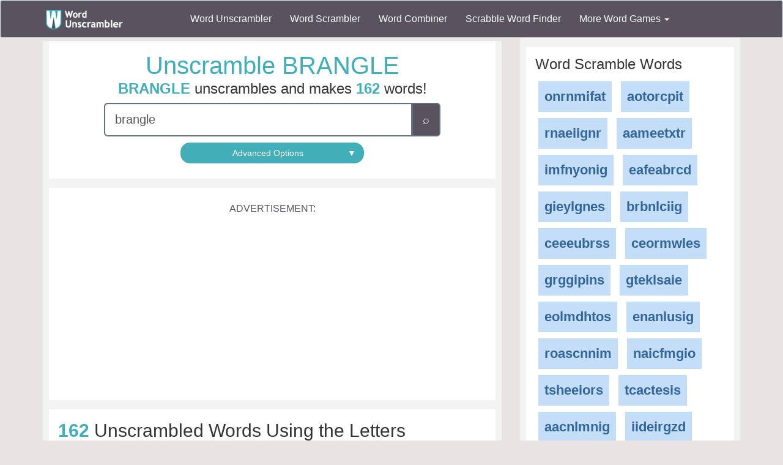

--- FILE ---
content_type: text/html; charset=utf-8
request_url: https://www.wordunscrambler.net/?word=brangle
body_size: 15397
content:


<!DOCTYPE html>
<html xmlns="http://www.w3.org/1999/xhtml">
<head><title>
	Unscramble BRANGLE - Unscrambled 162 words from letters in BRANGLE
</title><link rel="shortcut icon" type="image/x-icon" href="/favicon.ico" /><link href="/css/bs-main.min.css" rel="preload" as="style" /><link href="/css/bs-main.min.css" rel="stylesheet" /><meta name="viewport" content="width=device-width,initial-scale=1" /><link rel="preload" href="/fonts/glyphicons-halflings-regular.woff2" as="font" />
    <style>
        @font-face {
            font-family: 'Glyphicons Halflings';
            src: url('/fonts/glyphicons-halflings-regular.woff2') format('woff2');
            font-display: swap;
        }
    </style>
    
    
    
    <meta property="og:url" content="https://www.wordunscrambler.net/?word=brangle" />
    <meta property="og:type" content="website" />
    <meta property="og:image" content="https://www.wordunscrambler.net/images/162/unscramble-brangle.svg" />
    <meta property="og:title" content="Unscramble BRANGLE" />
    <meta property="og:description" content="The letters BRANGLE unscrambles into 162 words!" />
    
    <script type="application/ld+json">
        {"@context":"http://schema.org","@type":"ItemList","numberOfItems":162,"itemListElement":[{"@type":"ListItem","position":1,"url":"https://www.wordunscrambler.net/?word=brangle","name":"brangle"},{"@type":"ListItem","position":2,"url":"https://www.wordunscrambler.net/?word=angler","name":"angler"},{"@type":"ListItem","position":3,"url":"https://www.wordunscrambler.net/?word=banger","name":"banger"},{"@type":"ListItem","position":4,"url":"https://www.wordunscrambler.net/?word=bangle","name":"bangle"},{"@type":"ListItem","position":5,"url":"https://www.wordunscrambler.net/?word=branle","name":"branle"},{"@type":"ListItem","position":6,"url":"https://www.wordunscrambler.net/?word=erlang","name":"erlang"},{"@type":"ListItem","position":7,"url":"https://www.wordunscrambler.net/?word=garble","name":"garble"},{"@type":"ListItem","position":8,"url":"https://www.wordunscrambler.net/?word=graben","name":"graben"},{"@type":"ListItem","position":9,"url":"https://www.wordunscrambler.net/?word=langer","name":"langer"},{"@type":"ListItem","position":10,"url":"https://www.wordunscrambler.net/?word=largen","name":"largen"},{"@type":"ListItem","position":11,"url":"https://www.wordunscrambler.net/?word=regnal","name":"regnal"},{"@type":"ListItem","position":12,"url":"https://www.wordunscrambler.net/?word=abler","name":"abler"},{"@type":"ListItem","position":13,"url":"https://www.wordunscrambler.net/?word=angel","name":"angel"},{"@type":"ListItem","position":14,"url":"https://www.wordunscrambler.net/?word=anger","name":"anger"},{"@type":"ListItem","position":15,"url":"https://www.wordunscrambler.net/?word=angle","name":"angle"},{"@type":"ListItem","position":16,"url":"https://www.wordunscrambler.net/?word=argle","name":"argle"},{"@type":"ListItem","position":17,"url":"https://www.wordunscrambler.net/?word=bagel","name":"bagel"},{"@type":"ListItem","position":18,"url":"https://www.wordunscrambler.net/?word=baler","name":"baler"},{"@type":"ListItem","position":19,"url":"https://www.wordunscrambler.net/?word=barge","name":"barge"},{"@type":"ListItem","position":20,"url":"https://www.wordunscrambler.net/?word=began","name":"began"},{"@type":"ListItem","position":21,"url":"https://www.wordunscrambler.net/?word=begar","name":"begar"},{"@type":"ListItem","position":22,"url":"https://www.wordunscrambler.net/?word=belar","name":"belar"},{"@type":"ListItem","position":23,"url":"https://www.wordunscrambler.net/?word=belga","name":"belga"},{"@type":"ListItem","position":24,"url":"https://www.wordunscrambler.net/?word=benga","name":"benga"},{"@type":"ListItem","position":25,"url":"https://www.wordunscrambler.net/?word=blaer","name":"blaer"},{"@type":"ListItem","position":26,"url":"https://www.wordunscrambler.net/?word=blare","name":"blare"},{"@type":"ListItem","position":27,"url":"https://www.wordunscrambler.net/?word=blear","name":"blear"},{"@type":"ListItem","position":28,"url":"https://www.wordunscrambler.net/?word=brane","name":"brane"},{"@type":"ListItem","position":29,"url":"https://www.wordunscrambler.net/?word=gable","name":"gable"},{"@type":"ListItem","position":30,"url":"https://www.wordunscrambler.net/?word=garbe","name":"garbe"},{"@type":"ListItem","position":31,"url":"https://www.wordunscrambler.net/?word=genal","name":"genal"},{"@type":"ListItem","position":32,"url":"https://www.wordunscrambler.net/?word=glare","name":"glare"},{"@type":"ListItem","position":33,"url":"https://www.wordunscrambler.net/?word=glean","name":"glean"},{"@type":"ListItem","position":34,"url":"https://www.wordunscrambler.net/?word=gleba","name":"gleba"},{"@type":"ListItem","position":35,"url":"https://www.wordunscrambler.net/?word=gnarl","name":"gnarl"},{"@type":"ListItem","position":36,"url":"https://www.wordunscrambler.net/?word=lager","name":"lager"},{"@type":"ListItem","position":37,"url":"https://www.wordunscrambler.net/?word=large","name":"large"},{"@type":"ListItem","position":38,"url":"https://www.wordunscrambler.net/?word=learn","name":"learn"},{"@type":"ListItem","position":39,"url":"https://www.wordunscrambler.net/?word=neral","name":"neral"},{"@type":"ListItem","position":40,"url":"https://www.wordunscrambler.net/?word=range","name":"range"},{"@type":"ListItem","position":41,"url":"https://www.wordunscrambler.net/?word=regal","name":"regal"},{"@type":"ListItem","position":42,"url":"https://www.wordunscrambler.net/?word=regna","name":"regna"},{"@type":"ListItem","position":43,"url":"https://www.wordunscrambler.net/?word=renal","name":"renal"},{"@type":"ListItem","position":44,"url":"https://www.wordunscrambler.net/?word=renga","name":"renga"},{"@type":"ListItem","position":45,"url":"https://www.wordunscrambler.net/?word=aber","name":"aber"},{"@type":"ListItem","position":46,"url":"https://www.wordunscrambler.net/?word=able","name":"able"},{"@type":"ListItem","position":47,"url":"https://www.wordunscrambler.net/?word=agen","name":"agen"},{"@type":"ListItem","position":48,"url":"https://www.wordunscrambler.net/?word=ager","name":"ager"},{"@type":"ListItem","position":49,"url":"https://www.wordunscrambler.net/?word=albe","name":"albe"},{"@type":"ListItem","position":50,"url":"https://www.wordunscrambler.net/?word=areg","name":"areg"},{"@type":"ListItem","position":51,"url":"https://www.wordunscrambler.net/?word=arle","name":"arle"},{"@type":"ListItem","position":52,"url":"https://www.wordunscrambler.net/?word=bael","name":"bael"},{"@type":"ListItem","position":53,"url":"https://www.wordunscrambler.net/?word=bale","name":"bale"},{"@type":"ListItem","position":54,"url":"https://www.wordunscrambler.net/?word=bane","name":"bane"},{"@type":"ListItem","position":55,"url":"https://www.wordunscrambler.net/?word=bang","name":"bang"},{"@type":"ListItem","position":56,"url":"https://www.wordunscrambler.net/?word=bare","name":"bare"},{"@type":"ListItem","position":57,"url":"https://www.wordunscrambler.net/?word=barn","name":"barn"},{"@type":"ListItem","position":58,"url":"https://www.wordunscrambler.net/?word=beal","name":"beal"},{"@type":"ListItem","position":59,"url":"https://www.wordunscrambler.net/?word=bean","name":"bean"},{"@type":"ListItem","position":60,"url":"https://www.wordunscrambler.net/?word=bear","name":"bear"},{"@type":"ListItem","position":61,"url":"https://www.wordunscrambler.net/?word=berg","name":"berg"},{"@type":"ListItem","position":62,"url":"https://www.wordunscrambler.net/?word=blae","name":"blae"},{"@type":"ListItem","position":63,"url":"https://www.wordunscrambler.net/?word=blag","name":"blag"},{"@type":"ListItem","position":64,"url":"https://www.wordunscrambler.net/?word=brae","name":"brae"},{"@type":"ListItem","position":65,"url":"https://www.wordunscrambler.net/?word=brag","name":"brag"},{"@type":"ListItem","position":66,"url":"https://www.wordunscrambler.net/?word=bran","name":"bran"},{"@type":"ListItem","position":67,"url":"https://www.wordunscrambler.net/?word=bren","name":"bren"},{"@type":"ListItem","position":68,"url":"https://www.wordunscrambler.net/?word=earl","name":"earl"},{"@type":"ListItem","position":69,"url":"https://www.wordunscrambler.net/?word=earn","name":"earn"},{"@type":"ListItem","position":70,"url":"https://www.wordunscrambler.net/?word=egal","name":"egal"},{"@type":"ListItem","position":71,"url":"https://www.wordunscrambler.net/?word=elan","name":"elan"},{"@type":"ListItem","position":72,"url":"https://www.wordunscrambler.net/?word=gaen","name":"gaen"},{"@type":"ListItem","position":73,"url":"https://www.wordunscrambler.net/?word=gale","name":"gale"},{"@type":"ListItem","position":74,"url":"https://www.wordunscrambler.net/?word=gane","name":"gane"},{"@type":"ListItem","position":75,"url":"https://www.wordunscrambler.net/?word=garb","name":"garb"},{"@type":"ListItem","position":76,"url":"https://www.wordunscrambler.net/?word=gare","name":"gare"},{"@type":"ListItem","position":77,"url":"https://www.wordunscrambler.net/?word=geal","name":"geal"},{"@type":"ListItem","position":78,"url":"https://www.wordunscrambler.net/?word=gean","name":"gean"},{"@type":"ListItem","position":79,"url":"https://www.wordunscrambler.net/?word=gear","name":"gear"},{"@type":"ListItem","position":80,"url":"https://www.wordunscrambler.net/?word=gena","name":"gena"},{"@type":"ListItem","position":81,"url":"https://www.wordunscrambler.net/?word=glen","name":"glen"},{"@type":"ListItem","position":82,"url":"https://www.wordunscrambler.net/?word=gnar","name":"gnar"},{"@type":"ListItem","position":83,"url":"https://www.wordunscrambler.net/?word=grab","name":"grab"},{"@type":"ListItem","position":84,"url":"https://www.wordunscrambler.net/?word=gran","name":"gran"},{"@type":"ListItem","position":85,"url":"https://www.wordunscrambler.net/?word=gren","name":"gren"},{"@type":"ListItem","position":86,"url":"https://www.wordunscrambler.net/?word=laer","name":"laer"},{"@type":"ListItem","position":87,"url":"https://www.wordunscrambler.net/?word=lane","name":"lane"},{"@type":"ListItem","position":88,"url":"https://www.wordunscrambler.net/?word=lang","name":"lang"},{"@type":"ListItem","position":89,"url":"https://www.wordunscrambler.net/?word=lare","name":"lare"},{"@type":"ListItem","position":90,"url":"https://www.wordunscrambler.net/?word=larn","name":"larn"},{"@type":"ListItem","position":91,"url":"https://www.wordunscrambler.net/?word=lean","name":"lean"},{"@type":"ListItem","position":92,"url":"https://www.wordunscrambler.net/?word=lear","name":"lear"},{"@type":"ListItem","position":93,"url":"https://www.wordunscrambler.net/?word=leng","name":"leng"},{"@type":"ListItem","position":94,"url":"https://www.wordunscrambler.net/?word=nabe","name":"nabe"},{"@type":"ListItem","position":95,"url":"https://www.wordunscrambler.net/?word=nare","name":"nare"},{"@type":"ListItem","position":96,"url":"https://www.wordunscrambler.net/?word=neal","name":"neal"},{"@type":"ListItem","position":97,"url":"https://www.wordunscrambler.net/?word=near","name":"near"},{"@type":"ListItem","position":98,"url":"https://www.wordunscrambler.net/?word=rage","name":"rage"},{"@type":"ListItem","position":99,"url":"https://www.wordunscrambler.net/?word=rale","name":"rale"},{"@type":"ListItem","position":100,"url":"https://www.wordunscrambler.net/?word=rang","name":"rang"},{"@type":"ListItem","position":101,"url":"https://www.wordunscrambler.net/?word=real","name":"real"},{"@type":"ListItem","position":102,"url":"https://www.wordunscrambler.net/?word=rean","name":"rean"},{"@type":"ListItem","position":103,"url":"https://www.wordunscrambler.net/?word=age","name":"age"},{"@type":"ListItem","position":104,"url":"https://www.wordunscrambler.net/?word=alb","name":"alb"},{"@type":"ListItem","position":105,"url":"https://www.wordunscrambler.net/?word=ale","name":"ale"},{"@type":"ListItem","position":106,"url":"https://www.wordunscrambler.net/?word=ane","name":"ane"},{"@type":"ListItem","position":107,"url":"https://www.wordunscrambler.net/?word=arb","name":"arb"},{"@type":"ListItem","position":108,"url":"https://www.wordunscrambler.net/?word=are","name":"are"},{"@type":"ListItem","position":109,"url":"https://www.wordunscrambler.net/?word=bae","name":"bae"},{"@type":"ListItem","position":110,"url":"https://www.wordunscrambler.net/?word=bag","name":"bag"},{"@type":"ListItem","position":111,"url":"https://www.wordunscrambler.net/?word=bal","name":"bal"},{"@type":"ListItem","position":112,"url":"https://www.wordunscrambler.net/?word=ban","name":"ban"},{"@type":"ListItem","position":113,"url":"https://www.wordunscrambler.net/?word=bar","name":"bar"},{"@type":"ListItem","position":114,"url":"https://www.wordunscrambler.net/?word=beg","name":"beg"},{"@type":"ListItem","position":115,"url":"https://www.wordunscrambler.net/?word=bel","name":"bel"},{"@type":"ListItem","position":116,"url":"https://www.wordunscrambler.net/?word=ben","name":"ben"},{"@type":"ListItem","position":117,"url":"https://www.wordunscrambler.net/?word=bra","name":"bra"},{"@type":"ListItem","position":118,"url":"https://www.wordunscrambler.net/?word=ean","name":"ean"},{"@type":"ListItem","position":119,"url":"https://www.wordunscrambler.net/?word=ear","name":"ear"},{"@type":"ListItem","position":120,"url":"https://www.wordunscrambler.net/?word=eng","name":"eng"},{"@type":"ListItem","position":121,"url":"https://www.wordunscrambler.net/?word=era","name":"era"},{"@type":"ListItem","position":122,"url":"https://www.wordunscrambler.net/?word=erg","name":"erg"},{"@type":"ListItem","position":123,"url":"https://www.wordunscrambler.net/?word=ern","name":"ern"},{"@type":"ListItem","position":124,"url":"https://www.wordunscrambler.net/?word=gab","name":"gab"},{"@type":"ListItem","position":125,"url":"https://www.wordunscrambler.net/?word=gae","name":"gae"},{"@type":"ListItem","position":126,"url":"https://www.wordunscrambler.net/?word=gal","name":"gal"},{"@type":"ListItem","position":127,"url":"https://www.wordunscrambler.net/?word=gan","name":"gan"},{"@type":"ListItem","position":128,"url":"https://www.wordunscrambler.net/?word=gar","name":"gar"},{"@type":"ListItem","position":129,"url":"https://www.wordunscrambler.net/?word=gel","name":"gel"},{"@type":"ListItem","position":130,"url":"https://www.wordunscrambler.net/?word=gen","name":"gen"},{"@type":"ListItem","position":131,"url":"https://www.wordunscrambler.net/?word=ger","name":"ger"},{"@type":"ListItem","position":132,"url":"https://www.wordunscrambler.net/?word=lab","name":"lab"},{"@type":"ListItem","position":133,"url":"https://www.wordunscrambler.net/?word=lag","name":"lag"},{"@type":"ListItem","position":134,"url":"https://www.wordunscrambler.net/?word=lar","name":"lar"},{"@type":"ListItem","position":135,"url":"https://www.wordunscrambler.net/?word=lea","name":"lea"},{"@type":"ListItem","position":136,"url":"https://www.wordunscrambler.net/?word=leg","name":"leg"},{"@type":"ListItem","position":137,"url":"https://www.wordunscrambler.net/?word=nab","name":"nab"},{"@type":"ListItem","position":138,"url":"https://www.wordunscrambler.net/?word=nae","name":"nae"},{"@type":"ListItem","position":139,"url":"https://www.wordunscrambler.net/?word=nag","name":"nag"},{"@type":"ListItem","position":140,"url":"https://www.wordunscrambler.net/?word=neb","name":"neb"},{"@type":"ListItem","position":141,"url":"https://www.wordunscrambler.net/?word=neg","name":"neg"},{"@type":"ListItem","position":142,"url":"https://www.wordunscrambler.net/?word=rag","name":"rag"},{"@type":"ListItem","position":143,"url":"https://www.wordunscrambler.net/?word=ran","name":"ran"},{"@type":"ListItem","position":144,"url":"https://www.wordunscrambler.net/?word=reb","name":"reb"},{"@type":"ListItem","position":145,"url":"https://www.wordunscrambler.net/?word=reg","name":"reg"},{"@type":"ListItem","position":146,"url":"https://www.wordunscrambler.net/?word=ren","name":"ren"},{"@type":"ListItem","position":147,"url":"https://www.wordunscrambler.net/?word=ab","name":"ab"},{"@type":"ListItem","position":148,"url":"https://www.wordunscrambler.net/?word=ae","name":"ae"},{"@type":"ListItem","position":149,"url":"https://www.wordunscrambler.net/?word=ag","name":"ag"},{"@type":"ListItem","position":150,"url":"https://www.wordunscrambler.net/?word=al","name":"al"},{"@type":"ListItem","position":151,"url":"https://www.wordunscrambler.net/?word=an","name":"an"},{"@type":"ListItem","position":152,"url":"https://www.wordunscrambler.net/?word=ar","name":"ar"},{"@type":"ListItem","position":153,"url":"https://www.wordunscrambler.net/?word=ba","name":"ba"},{"@type":"ListItem","position":154,"url":"https://www.wordunscrambler.net/?word=be","name":"be"},{"@type":"ListItem","position":155,"url":"https://www.wordunscrambler.net/?word=ea","name":"ea"},{"@type":"ListItem","position":156,"url":"https://www.wordunscrambler.net/?word=el","name":"el"},{"@type":"ListItem","position":157,"url":"https://www.wordunscrambler.net/?word=en","name":"en"},{"@type":"ListItem","position":158,"url":"https://www.wordunscrambler.net/?word=er","name":"er"},{"@type":"ListItem","position":159,"url":"https://www.wordunscrambler.net/?word=la","name":"la"},{"@type":"ListItem","position":160,"url":"https://www.wordunscrambler.net/?word=na","name":"na"},{"@type":"ListItem","position":161,"url":"https://www.wordunscrambler.net/?word=ne","name":"ne"},{"@type":"ListItem","position":162,"url":"https://www.wordunscrambler.net/?word=re","name":"re"}]}
    </script>
    
    <style>
        .result {
            border: 3px solid #e2e2e2;
            border-radius: 3px;
            -moz-border-radius: 3px;
            -webkit-border-radius: 3px
        }

            .result a {
                font-size: 1.4em
            }

            .result h3 {
                margin: 0 0 8px 0;
                padding: 8px;
                color: #fff;
                font-size: 1.2em;
                background-color: #4a4949
            }

            .result b {
                font-size: 1.2em
            }

            .result .total {
                margin-top: 10px;
                margin-bottom: 0;
                border-top: 1px solid #d4d4d4;
                font-size: .9em
            }

        .light-box .result {
            padding: 5px
        }
    </style>
    <link href="/css/game-cheats.min.css" rel="preload" as="style" />
    <link href="/css/game-cheats.min.css" rel="stylesheet" />

<meta name="description" content="You can unscramble BRANGLE (ABEGLNR) into 162 words. Click to learn more about the unscrambled words in these 7 scrambled letters BRANGLE." /><meta name="keywords" content="brangle, unscrambler, word unscrambler, word unscramble, unscramble, unscramble cheat" /></head>
<body>
    <nav class="navbar navbar-default bg-offBlack">
        <div class="container">
            <div class="navbar-header">
                <button type="button" class="navbar-toggle collapsed" data-toggle="collapse" data-target="#dd" aria-expanded="false">
                    <span class="sr-only">Toggle navigation</span>
                    <span class="icon-bar"></span>
                    <span class="icon-bar"></span>
                    <span class="icon-bar"></span>
                </button>
                <a class="navbar-brand" href="/">
                    <img alt="Word Unscrambler" src="/images/word-unscrambler.png" style="width: 126px; height: 32px;" /></a>
            </div>
            
            <div class="collapse navbar-collapse" id="dd">
                <ul class="nav navbar-nav">
                    <li><a title="word unscrambler" href="/">Word Unscrambler</a></li>
                    <li><a title="word scrambler" href="/word-scrambler.aspx">Word Scrambler</a></li>
                    <li><a title="word combiner" href="/word-combiner.aspx">Word Combiner</a></li>
                    <li><a title="scrabble word finder" href="/scrabble-word-finder.aspx">Scrabble Word Finder</a></li>
                    <li class="dropdown">
                        <a href="#" class="dropdown-toggle" data-toggle="dropdown" role="button" aria-haspopup="true" aria-expanded="false">More Word Games <span class="caret"></span></a>
                        <ul class="dropdown-menu">
                            <li style="background-color: #f3f3f3">&nbsp; &nbsp; &nbsp;<b>Word Game Cheats</b>
                            </li>
                            <li><a title="jumble solver" href="/jumble-solver.aspx">Jumble Solver</a></li>
                            <li><a title="text twist" href="/text-twist-solver.aspx">Text Twist Solver</a></li>
                            <li><a title="words with letters" href="/words-with-letters.aspx">Words With Letters</a></li>
                            <li><a title="words with friends cheat" href="/words-with-friends-cheat/">Words With Friends Cheat</a></li>
                            <li><a title="wordscapes answers" href="/wordscapes-answers.aspx">Wordscapes Answers</a></li>
                            <li><a title="word cookies cheat" href="/word-cookies-answers/">Word Cookies Cheat</a></li>
                            <li><a title="word connect cheat" href="/word-connect-answers.aspx">Word Connect Cheat</a></li>
                            <li><a title="word trip cheat" href="/word-trip-cheats.aspx">Word Trip Cheat</a></li>
                            <li><a title="crossword solver" href="/crossword-solver.aspx">Crossword Solver</a></li>
                             <li><a title="Word Games" href="/games/">Word Games</a></li>
                            <li><a title="all word scramble games" href="/word-scramble-tools.aspx">All Word Game Cheats</a></li>
                            <li style="background-color: #f3f3f3">&nbsp; &nbsp; &nbsp;<b>Word Scramble Tools</b>
                            </li>
                            <li><a title="unscramble word finder" href="/unscramble-word-finder.aspx">Word Finder</a></li>
                            <li><a title="anagram solver" href="/anagram-solver/">Anagram Solver</a></li>
                            <li><a title="unscramble letters" href="/unscramble-letters.aspx">Unscramble Letters</a></li>
                            <li><a title="unscramble words" href="/unscramble-words.aspx">Unscramble Words</a></li>
                            <li><a title="word descrambler" href="/word-descrambler.aspx">Word Descrambler</a></li>
                            <li><a title="random word generator" href="/random-word-generator/">Random Word Generator</a></li>
                            <li><a title="multiple word unscrambler" href="/multiple-word-unscrambler.aspx">Multiple Word Unscrambler</a></li>
                            <li><a title="word scrambler maker" href="/word-scramble.aspx">Word Scramble Maker</a></li>

                            <li style="background-color: #f3f3f3">&nbsp; &nbsp; &nbsp;<b>Worldwide</b>
                            </li>
                            <li><a title="spanish word unscrambler" href="/es/">Spanish Word Unscrambler</a></li>
                            <li><a title="french word unscrambler" href="/fr/">French Word Unscrambler</a></li>
                            <li><a title="german word unscrambler" href="/de/">German Word Unscrambler</a></li>
                            <li><a title="italian word unscrambler" href="/it/">Italian Word Unscrambler</a></li>
                        </ul>
                    </li>
                </ul>
            </div>
            
        </div>
    </nav>
    <form method="post" action="./?word=brangle" id="form1">
<div class="aspNetHidden">
<input type="hidden" name="__EVENTTARGET" id="__EVENTTARGET" value="" />
<input type="hidden" name="__EVENTARGUMENT" id="__EVENTARGUMENT" value="" />
<input type="hidden" name="__VIEWSTATE" id="__VIEWSTATE" value="+yt2fxzXMjCoB47gwShduQJ3Smx3Xiz/AviuXhzZLPXGBoYzST1TLUBOU2a3DH1h6+1PHuaiWqf8lIgmBPFM+kuaHuPYRl92DJqbZ64KPDuXEvwfFMLZ0vY9wTYzbQ8Dgh1r0FqpmkvQD2oxC//YkRxobGSokWzzx+He1p9m5KGu2WFijwJ6hfli4U1xnpojFwgUcOH/pi8kyzSgz0pqw8D0A/gvPPrXueAML7MP7cNElLkkezPePQKXENWbyWTB18CrqG6D+Kh1YUK+hIj9Zw7W9MpKWzNf6PrMBaSFheSjjgbc99yK6YkZgiX7eYJea1Nsi1/OCvifPIubRVFNX4nm5ONnI1FA5fYsXqT3LhUQ0+il89h0IUwKFQRWth8Z8kFCNhkc+WmKlJ6dZBMG/sOMq2aURUwdAK0zUOCnpqw3mOFTWWcX6GiAahMP5Ji638AnJoo/BUQV8JS4sNHh79EL4bux1+cZq/AKKXxuEyDwT+TyFbEuBcSSfz3lTavKX+IU0xtVXpU3nn98jlAct2nBmHVbV29YWN55lgPUw3umvxeq9+4uBcOVq/INzE9R8H8M/pNEqtdDKyjuoMFc5mbVZwrbx/3831AePzn0D9IhlxfsVARrgiLWWyqagOTM7bOHIVmXlbGi2TwAYIRTZMxLn976W9w5kclrn76KxQIHBorLl46bbUaQbSyXwAEB2EoMp/u/k8Xj5fl0lJ+AnvNfEZwjhv9fvbLHd75iqRH/o7o9IdTTRyUF/KDnnFV0KklsXtmSl7fA03GUtPExAPZI8pWZR8YdGX39uLj9R33K61uFcVlpThLX6XKA2gLIXekkZthy0b4e6qH0eYapZMnwEqw7cQuuyCDCJ7R1QjtdX4RKVl9zOBAVbKohGOPGCVxVKe1PHc0woGygd/pna+5A+ZWpoUohcGSdjBOFzhqbZhBr78LSzfGvzCgKBX24GNiOsjD0uKDwk5aak75JAvL847eg5E4SDKW0dQgof09ZRReu42A65530c7y0JzSdZ/UChrQUV954M9GoT5uVCYaG9SVlyOYaVKDxtf6LpunzV8HbaD8ZhT+gWnzWlW6/Bvb0h+1ANPHHkpKsq1oVuzbx6UiU7DvS0jPjS/CmWup9ODPBKsUiR9Nu2dDHaPuoLyKQYB4iAkXEU0ZnUIXLxxFhOy3wW0LseMMWP6hwlQzCp1QNLiXHRM2RBmxpBxz5YH4RiM8Gsp8D7S4z2puhxes39wtRUTTYabDAixLFzhhSUt/Y7aG7XmSO4cvkvMnNuOjfCWriS730nw8UT3L+6v8fx9ueCpF47ByRrJO6qNsxMg48M/eyoQy+iS0OGImzwrEHDC+kYwpfYAlSH+goUAoe25BR/jNF1rboA9slziQdsi3VPDw666LySFU9v9LCz4a7RvKBRJL+GAoyEYdQXg+42tcBxQmThHHbfpl9cuRLRdr0Qa24T5nbiOF6HdoZi8HFthRvwsQZMIFKBLG5OQ70fviB2aHcKAEYQKLDViBgf0/hYpc48xhs98GxTWjo5OGXQfu5p3dMX4MSK6S2xdgsxwU0AuhevMDTKlcsna0wMhgEfqHMVYBjxt4hddToU5Dn3oSWHwJsA9Fp5JpndVPxtD6TY6Ysr/4l3gobfx0WBw3d3s/mmf8Az4QXoZeX7T8ir9+FqdyJfBWn6S0pxfHtaluV/NRgNC1/Rm7B8wjrtF5xP1oX5OF+0rXl0Tx9fIYn4syFhBvrmyc31fWl9EFy5naEymU6nJZu6FOWkS5AToGV0zdwpEbj+8nSStdHRZN7mRsGvstlFaL8axlzmd5cI/qQuKhqKkNdREBA+Aa2vcdw4C48rgapyRf8UR3ARlrCzy1nnEYJwKAdNKnnVDbWrLZC9BsaYXvKgxRcO4CKiD2ziI2GKAJlSKjPmPKLWkiKc/RvQbt4vdKI5YKj9vpzjUm8mv345YiP8MyiX/A5d3TmAN3CYlJKUb/l+mWwU2cqyAZUz8kpvhml/P1mTD6SVH8phxApGWu6igbh5A2VlybInhv3qThNI9i+eHLJ3OKBfX2olht+s7UlWfLSUx1wC8jmGQC/[base64]/[base64]/+s12hFKO29I9BNKfszXqOzQ/5JO7ily29y8UZCKHDQLb0kotVNvJ5GXFt8GzE8egf2q2LbeswYkEyBU/LRTE5S/FODYxMlYd4SG8Wqzh6T6tueiqNC+g2YHr4040uqB05VH/RXHjpWQ0gUDvBRw5kgtXCRn9scTtae+ilqeHz+V/4gKYRcSZleiqaVToLzv83xQxOWaIND3DWUrM7QAn2g+HZQH4r/cjMce12AJl2m2sqDbattWf48kqG9z9rG+lQq6A0EeW2flvTxzYvHckAmMOLobI0GPF6lhVzjP29J2xOuvANhCoKjavKwPG0JG25ML9Ugto3gq7xg97JIbd6CgwOPqKbjIpi4js9q3ok1CgZI2kob/xn6hvH3bO0bx9Ed5G1/PW9394cL5s6JoNEoVf7Nn/JBBDPPic/r2xI9ojtTL7j1kmFPPp7y5B0xYpaVteoBdwKcpsNxnnhqa2wS8olHCgQ1HUR6eoUnB48XdF4oGkHASV+Oyq26X2txwaLMKZMQWBiZxUbwPtNR5LUwauK5kwMb1uPKFVVTG/A4uyRMLhpxBrRF8F5hPmMCRF0iz3UZtdFEpya04NKe3naMMlfkYh0BvZ2PE+NvEKcJlA6iiFwo6ZnZ8P5gS++qovn/ZmvUjt8mNdT+qgPLFI2y84W5Gw+EUFCSoX92WnIYUiG9ciS2FyqsB1wbJFIP+YJe9kSMZLOChX3QHJFHpkJOcHdNMEEDXT64+jsBFgOTP8JD4M4cZhlEH8CXMglM85cK0jgDYEuLGsnw4oRWGFBGKtckBRawm+9u0/KeBvkAAN8WCo0w76qwU1fu3jXUWkQu6+6WZ+LEOEvFS8DtRcdeSZSEhpUCCdLWibYCPQM0PnXAhfHXySjlbMrweaEsdw0g9iX5VT79h9SyAb9tkkZyW+qUZ6WxC8=" />
</div>

<script type="text/javascript">
//<![CDATA[
var theForm = document.forms['form1'];
if (!theForm) {
    theForm = document.form1;
}
function __doPostBack(eventTarget, eventArgument) {
    if (!theForm.onsubmit || (theForm.onsubmit() != false)) {
        theForm.__EVENTTARGET.value = eventTarget;
        theForm.__EVENTARGUMENT.value = eventArgument;
        theForm.submit();
    }
}
//]]>
</script>


<script src="/WebResource.axd?d=pynGkmcFUV13He1Qd6_TZIcFfQPj4kHTh0b_pJo154TTNL2MsZACt48AC4ITaBmmhI0acaVx8OImIOypqVlbYw2&amp;t=638901627720898773" type="text/javascript"></script>

<div class="aspNetHidden">

	<input type="hidden" name="__VIEWSTATEGENERATOR" id="__VIEWSTATEGENERATOR" value="CA0B0334" />
	<input type="hidden" name="__PREVIOUSPAGE" id="__PREVIOUSPAGE" value="0rEDfmpDJQHxEhK3Dp7ZzF3dpguViZxAR_TCb6b0JYs_sBHSeTlF20Xg-W-a9vdonZOKSbIISvioEE-zsVSr8w2" />
	<input type="hidden" name="__EVENTVALIDATION" id="__EVENTVALIDATION" value="RnTsa89uUYUO/crbFevW7GR9JalBh3rpL22eFeUeRUU+IFWKTeYcc+nxEG0Kbqy/uA479a1jmEbKHYfijm0jHYOoFVwrmPgqF4ynwo7s+TsREKIO047WbK6x4uiICLZb" />
</div>
        <div class="container">
            <div class="text-center">
                
    <div class="row">
        <div class="col-md-8 col-sm-8">
            
    <div class="content" style="margin: 0">
        <div class="light-box">
            
            <h1 class="font-blue">Unscramble BRANGLE</h1>
            <h3><b>BRANGLE</b> unscrambles and makes <b>162</b> words!
            </h3>
            

            
            <div style="max-width: 550px; margin: 0 auto;">
                <div class="input-group input-group-lg large">
                    <input class="form-control" onfocus="" type="text" id="uw" maxlength="20" value="brangle" name="word" placeholder="Enter letters to unscramble..." />

                    <div class="input-group-btn">
                        <input type="submit" name="ctl00$ctl00$body$left$u_w" value="⌕" onclick="javascript:WebForm_DoPostBackWithOptions(new WebForm_PostBackOptions(&quot;ctl00$ctl00$body$left$u_w&quot;, &quot;&quot;, false, &quot;&quot;, &quot;/&quot;, false, false))" id="body_left_u_w" name="u_w" class="btn btn-offBlack" />
                    </div>
                </div>
                <div class="margin-10">
                    <button type="button" class="btn btn-block btn-blue" style="border-radius: 15px; margin: 0 auto; max-width: 300px" data-target="#advanced" data-toggle="collapse">Advanced Options <span class="pull-right">&#9660;</span></button>
                </div>
                <div id="advanced" class="collapse">
                    <div class="form-group text-left light-box">
                        <div class="row">
                            <div class="col-sm-4">
                                <label>Starts With</label>
                                <input class="form-control" id="txt_starts_with" value="" type="text" name="startsWith" />
                            </div>
                            <div class="margin-10 visible-xs hidden-sm"></div>
                            <div class="col-sm-4">
                                <label>Ends With</label>
                                <input class="form-control" id="txt_ends_with" value="" type="text" name="endsWith" />
                            </div>

                            <div class="col-sm-4">
                                <label>Contains</label>
                                <input class="form-control" id="txt_contains" value="" type="text" name="contains" />
                            </div>
                        </div>
                        <div class="margin-20"></div>
                        <button type="button" id="btn_clear" class="btn btn-sm btn-danger">Clear</button>
                    </div>
                </div>
            </div>
        </div>
        <div class="light-box">
            <div class="mobile-ad">
                <label>Advertisement:</label>
                <ins class="adsbygoogle"
                    style="display: block; margin: 0 auto;"
                    data-ad-client="ca-pub-8846655816178384"
                    data-ad-slot="4616097791"
                    data-full-width-responsive="false"
                    data-ad-format="auto"></ins>
                <script>
                    (adsbygoogle = window.adsbygoogle || []).push({});
                </script>
            </div>
        </div>
        <div class="light-box text-left">
            <span id="body_left_lbl_results"><h2> <b>162</b> Unscrambled Words Using the Letters <b>BRANGLE</b></h2></span>
        </div>
        
        
        <span id="results"></span>
        <div class="light-box result">
            <h3>7 letter words made by unscrambling letters BRANGLE</h3>
            <ul class="list-unstyled">
                
                <li class="btn btn-outline">
                    <a class="words" title="find the meaning of brangle and the words within in the letters" href="/word-meaning/brangle">brangle</a>
                </li>
                
            </ul>
            <div class="total">
                <h4><b>1</b> words found</h4>
            </div>
        </div>
        

        <div>
            
            

            <div class="light-box result">
                <h3 class="results">
                    6 letter words made by unscrambling letters BRANGLE 
                </h3>
                <ul class="list-unstyled unscrambled-words">

                    
                    <li class="btn btn-outline">
                        <a class="words" title="unscramble angler" href="/word-meaning/angler">angler</a>
                    </li>

                    
                    <li class="btn btn-outline">
                        <a class="words" title="unscramble banger" href="/word-meaning/banger">banger</a>
                    </li>

                    
                    <li class="btn btn-outline">
                        <a class="words" title="unscramble bangle" href="/word-meaning/bangle">bangle</a>
                    </li>

                    
                    <li class="btn btn-outline">
                        <a class="words" title="unscramble branle" href="/word-meaning/branle">branle</a>
                    </li>

                    
                    <li class="btn btn-outline">
                        <a class="words" title="unscramble erlang" href="/word-meaning/erlang">erlang</a>
                    </li>

                    
                    <li class="btn btn-outline">
                        <a class="words" title="unscramble garble" href="/word-meaning/garble">garble</a>
                    </li>

                    
                    <li class="btn btn-outline">
                        <a class="words" title="unscramble graben" href="/word-meaning/graben">graben</a>
                    </li>

                    
                    <li class="btn btn-outline">
                        <a class="words" title="unscramble langer" href="/word-meaning/langer">langer</a>
                    </li>

                    
                    <li class="btn btn-outline">
                        <a class="words" title="unscramble largen" href="/word-meaning/largen">largen</a>
                    </li>

                    
                    <li class="btn btn-outline">
                        <a class="words" title="unscramble regnal" href="/word-meaning/regnal">regnal</a>
                    </li>

                    
                </ul>
                <div class="total">
                    <h4><b>10</b> words found</h4>
                </div>
            </div>

            
            <div class="light-box">
                <div class="mobile-ad">
                    <label>Advertisement:</label>
                    <!-- WU - Default - Between Groups -->
                    <ins class="adsbygoogle"
                        style="display: block"
                        data-ad-client="ca-pub-8846655816178384"
                        data-ad-slot="9156483642"
                        data-ad-format="auto"
                        data-full-width-responsive="false"></ins>
                    <script>
                        (adsbygoogle = window.adsbygoogle || []).push({});
                    </script>
                </div>
            </div>

            

            <div class="light-box result">
                <h3 class="results">
                    5 letter words made by unscrambling letters BRANGLE 
                </h3>
                <ul class="list-unstyled unscrambled-words">

                    
                    <li class="btn btn-outline">
                        <a class="words" title="unscramble abler" href="/word-meaning/abler">abler</a>
                    </li>

                    
                    <li class="btn btn-outline">
                        <a class="words" title="unscramble angel" href="/word-meaning/angel">angel</a>
                    </li>

                    
                    <li class="btn btn-outline">
                        <a class="words" title="unscramble anger" href="/word-meaning/anger">anger</a>
                    </li>

                    
                    <li class="btn btn-outline">
                        <a class="words" title="unscramble angle" href="/word-meaning/angle">angle</a>
                    </li>

                    
                    <li class="btn btn-outline">
                        <a class="words" title="unscramble argle" href="/word-meaning/argle">argle</a>
                    </li>

                    
                    <li class="btn btn-outline">
                        <a class="words" title="unscramble bagel" href="/word-meaning/bagel">bagel</a>
                    </li>

                    
                    <li class="btn btn-outline">
                        <a class="words" title="unscramble baler" href="/word-meaning/baler">baler</a>
                    </li>

                    
                    <li class="btn btn-outline">
                        <a class="words" title="unscramble barge" href="/word-meaning/barge">barge</a>
                    </li>

                    
                    <li class="btn btn-outline">
                        <a class="words" title="unscramble began" href="/word-meaning/began">began</a>
                    </li>

                    
                    <li class="btn btn-outline">
                        <a class="words" title="unscramble begar" href="/word-meaning/begar">begar</a>
                    </li>

                    
                    <li class="btn btn-outline">
                        <a class="words" title="unscramble belar" href="/word-meaning/belar">belar</a>
                    </li>

                    
                    <li class="btn btn-outline">
                        <a class="words" title="unscramble belga" href="/word-meaning/belga">belga</a>
                    </li>

                    
                    <li class="btn btn-outline">
                        <a class="words" title="unscramble benga" href="/word-meaning/benga">benga</a>
                    </li>

                    
                    <li class="btn btn-outline">
                        <a class="words" title="unscramble blaer" href="/word-meaning/blaer">blaer</a>
                    </li>

                    
                    <li class="btn btn-outline">
                        <a class="words" title="unscramble blare" href="/word-meaning/blare">blare</a>
                    </li>

                    
                    <li class="btn btn-outline">
                        <a class="words" title="unscramble blear" href="/word-meaning/blear">blear</a>
                    </li>

                    
                    <li class="btn btn-outline">
                        <a class="words" title="unscramble brane" href="/word-meaning/brane">brane</a>
                    </li>

                    
                    <li class="btn btn-outline">
                        <a class="words" title="unscramble gable" href="/word-meaning/gable">gable</a>
                    </li>

                    
                    <li class="btn btn-outline">
                        <a class="words" title="unscramble garbe" href="/word-meaning/garbe">garbe</a>
                    </li>

                    
                    <li class="btn btn-outline">
                        <a class="words" title="unscramble genal" href="/word-meaning/genal">genal</a>
                    </li>

                    
                    <li class="btn btn-outline">
                        <a class="words" title="unscramble glare" href="/word-meaning/glare">glare</a>
                    </li>

                    
                    <li class="btn btn-outline">
                        <a class="words" title="unscramble glean" href="/word-meaning/glean">glean</a>
                    </li>

                    
                    <li class="btn btn-outline">
                        <a class="words" title="unscramble gleba" href="/word-meaning/gleba">gleba</a>
                    </li>

                    
                    <li class="btn btn-outline">
                        <a class="words" title="unscramble gnarl" href="/word-meaning/gnarl">gnarl</a>
                    </li>

                    
                    <li class="btn btn-outline">
                        <a class="words" title="unscramble lager" href="/word-meaning/lager">lager</a>
                    </li>

                    
                    <li class="btn btn-outline">
                        <a class="words" title="unscramble large" href="/word-meaning/large">large</a>
                    </li>

                    
                    <li class="btn btn-outline">
                        <a class="words" title="unscramble learn" href="/word-meaning/learn">learn</a>
                    </li>

                    
                    <li class="btn btn-outline">
                        <a class="words" title="unscramble neral" href="/word-meaning/neral">neral</a>
                    </li>

                    
                    <li class="btn btn-outline">
                        <a class="words" title="unscramble range" href="/word-meaning/range">range</a>
                    </li>

                    
                    <li class="btn btn-outline">
                        <a class="words" title="unscramble regal" href="/word-meaning/regal">regal</a>
                    </li>

                    
                    <li class="btn btn-outline">
                        <a class="words" title="unscramble regna" href="/word-meaning/regna">regna</a>
                    </li>

                    
                    <li class="btn btn-outline">
                        <a class="words" title="unscramble renal" href="/word-meaning/renal">renal</a>
                    </li>

                    
                    <li class="btn btn-outline">
                        <a class="words" title="unscramble renga" href="/word-meaning/renga">renga</a>
                    </li>

                    
                </ul>
                <div class="total">
                    <h4><b>33</b> words found</h4>
                </div>
            </div>

            
            <div class="light-box">
                <div class="mobile-ad">
                    <label>Advertisement:</label>
                    <!-- WU - Default - Between Groups -->
                    <ins class="adsbygoogle"
                        style="display: block"
                        data-ad-client="ca-pub-8846655816178384"
                        data-ad-slot="9156483642"
                        data-ad-format="auto"
                        data-full-width-responsive="false"></ins>
                    <script>
                        (adsbygoogle = window.adsbygoogle || []).push({});
                    </script>
                </div>
            </div>

            

            <div class="light-box result">
                <h3 class="results">
                    4 letter words made by unscrambling letters BRANGLE 
                </h3>
                <ul class="list-unstyled unscrambled-words">

                    
                    <li class="btn btn-outline">
                        <a class="words" title="unscramble aber" href="/word-meaning/aber">aber</a>
                    </li>

                    
                    <li class="btn btn-outline">
                        <a class="words" title="unscramble able" href="/word-meaning/able">able</a>
                    </li>

                    
                    <li class="btn btn-outline">
                        <a class="words" title="unscramble agen" href="/word-meaning/agen">agen</a>
                    </li>

                    
                    <li class="btn btn-outline">
                        <a class="words" title="unscramble ager" href="/word-meaning/ager">ager</a>
                    </li>

                    
                    <li class="btn btn-outline">
                        <a class="words" title="unscramble albe" href="/word-meaning/albe">albe</a>
                    </li>

                    
                    <li class="btn btn-outline">
                        <a class="words" title="unscramble areg" href="/word-meaning/areg">areg</a>
                    </li>

                    
                    <li class="btn btn-outline">
                        <a class="words" title="unscramble arle" href="/word-meaning/arle">arle</a>
                    </li>

                    
                    <li class="btn btn-outline">
                        <a class="words" title="unscramble bael" href="/word-meaning/bael">bael</a>
                    </li>

                    
                    <li class="btn btn-outline">
                        <a class="words" title="unscramble bale" href="/word-meaning/bale">bale</a>
                    </li>

                    
                    <li class="btn btn-outline">
                        <a class="words" title="unscramble bane" href="/word-meaning/bane">bane</a>
                    </li>

                    
                    <li class="btn btn-outline">
                        <a class="words" title="unscramble bang" href="/word-meaning/bang">bang</a>
                    </li>

                    
                    <li class="btn btn-outline">
                        <a class="words" title="unscramble bare" href="/word-meaning/bare">bare</a>
                    </li>

                    
                    <li class="btn btn-outline">
                        <a class="words" title="unscramble barn" href="/word-meaning/barn">barn</a>
                    </li>

                    
                    <li class="btn btn-outline">
                        <a class="words" title="unscramble beal" href="/word-meaning/beal">beal</a>
                    </li>

                    
                    <li class="btn btn-outline">
                        <a class="words" title="unscramble bean" href="/word-meaning/bean">bean</a>
                    </li>

                    
                    <li class="btn btn-outline">
                        <a class="words" title="unscramble bear" href="/word-meaning/bear">bear</a>
                    </li>

                    
                    <li class="btn btn-outline">
                        <a class="words" title="unscramble berg" href="/word-meaning/berg">berg</a>
                    </li>

                    
                    <li class="btn btn-outline">
                        <a class="words" title="unscramble blae" href="/word-meaning/blae">blae</a>
                    </li>

                    
                    <li class="btn btn-outline">
                        <a class="words" title="unscramble blag" href="/word-meaning/blag">blag</a>
                    </li>

                    
                    <li class="btn btn-outline">
                        <a class="words" title="unscramble brae" href="/word-meaning/brae">brae</a>
                    </li>

                    
                    <li class="btn btn-outline">
                        <a class="words" title="unscramble brag" href="/word-meaning/brag">brag</a>
                    </li>

                    
                    <li class="btn btn-outline">
                        <a class="words" title="unscramble bran" href="/word-meaning/bran">bran</a>
                    </li>

                    
                    <li class="btn btn-outline">
                        <a class="words" title="unscramble bren" href="/word-meaning/bren">bren</a>
                    </li>

                    
                    <li class="btn btn-outline">
                        <a class="words" title="unscramble earl" href="/word-meaning/earl">earl</a>
                    </li>

                    
                    <li class="btn btn-outline">
                        <a class="words" title="unscramble earn" href="/word-meaning/earn">earn</a>
                    </li>

                    
                    <li class="btn btn-outline">
                        <a class="words" title="unscramble egal" href="/word-meaning/egal">egal</a>
                    </li>

                    
                    <li class="btn btn-outline">
                        <a class="words" title="unscramble elan" href="/word-meaning/elan">elan</a>
                    </li>

                    
                    <li class="btn btn-outline">
                        <a class="words" title="unscramble gaen" href="/word-meaning/gaen">gaen</a>
                    </li>

                    
                    <li class="btn btn-outline">
                        <a class="words" title="unscramble gale" href="/word-meaning/gale">gale</a>
                    </li>

                    
                    <li class="btn btn-outline">
                        <a class="words" title="unscramble gane" href="/word-meaning/gane">gane</a>
                    </li>

                    
                    <li class="btn btn-outline">
                        <a class="words" title="unscramble garb" href="/word-meaning/garb">garb</a>
                    </li>

                    
                    <li class="btn btn-outline">
                        <a class="words" title="unscramble gare" href="/word-meaning/gare">gare</a>
                    </li>

                    
                    <li class="btn btn-outline">
                        <a class="words" title="unscramble geal" href="/word-meaning/geal">geal</a>
                    </li>

                    
                    <li class="btn btn-outline">
                        <a class="words" title="unscramble gean" href="/word-meaning/gean">gean</a>
                    </li>

                    
                    <li class="btn btn-outline">
                        <a class="words" title="unscramble gear" href="/word-meaning/gear">gear</a>
                    </li>

                    
                    <li class="btn btn-outline">
                        <a class="words" title="unscramble gena" href="/word-meaning/gena">gena</a>
                    </li>

                    
                    <li class="btn btn-outline">
                        <a class="words" title="unscramble glen" href="/word-meaning/glen">glen</a>
                    </li>

                    
                    <li class="btn btn-outline">
                        <a class="words" title="unscramble gnar" href="/word-meaning/gnar">gnar</a>
                    </li>

                    
                    <li class="btn btn-outline">
                        <a class="words" title="unscramble grab" href="/word-meaning/grab">grab</a>
                    </li>

                    
                    <li class="btn btn-outline">
                        <a class="words" title="unscramble gran" href="/word-meaning/gran">gran</a>
                    </li>

                    
                    <li class="btn btn-outline">
                        <a class="words" title="unscramble gren" href="/word-meaning/gren">gren</a>
                    </li>

                    
                    <li class="btn btn-outline">
                        <a class="words" title="unscramble laer" href="/word-meaning/laer">laer</a>
                    </li>

                    
                    <li class="btn btn-outline">
                        <a class="words" title="unscramble lane" href="/word-meaning/lane">lane</a>
                    </li>

                    
                    <li class="btn btn-outline">
                        <a class="words" title="unscramble lang" href="/word-meaning/lang">lang</a>
                    </li>

                    
                    <li class="btn btn-outline">
                        <a class="words" title="unscramble lare" href="/word-meaning/lare">lare</a>
                    </li>

                    
                    <li class="btn btn-outline">
                        <a class="words" title="unscramble larn" href="/word-meaning/larn">larn</a>
                    </li>

                    
                    <li class="btn btn-outline">
                        <a class="words" title="unscramble lean" href="/word-meaning/lean">lean</a>
                    </li>

                    
                    <li class="btn btn-outline">
                        <a class="words" title="unscramble lear" href="/word-meaning/lear">lear</a>
                    </li>

                    
                    <li class="btn btn-outline">
                        <a class="words" title="unscramble leng" href="/word-meaning/leng">leng</a>
                    </li>

                    
                    <li class="btn btn-outline">
                        <a class="words" title="unscramble nabe" href="/word-meaning/nabe">nabe</a>
                    </li>

                    
                    <li class="btn btn-outline">
                        <a class="words" title="unscramble nare" href="/word-meaning/nare">nare</a>
                    </li>

                    
                    <li class="btn btn-outline">
                        <a class="words" title="unscramble neal" href="/word-meaning/neal">neal</a>
                    </li>

                    
                    <li class="btn btn-outline">
                        <a class="words" title="unscramble near" href="/word-meaning/near">near</a>
                    </li>

                    
                    <li class="btn btn-outline">
                        <a class="words" title="unscramble rage" href="/word-meaning/rage">rage</a>
                    </li>

                    
                    <li class="btn btn-outline">
                        <a class="words" title="unscramble rale" href="/word-meaning/rale">rale</a>
                    </li>

                    
                    <li class="btn btn-outline">
                        <a class="words" title="unscramble rang" href="/word-meaning/rang">rang</a>
                    </li>

                    
                    <li class="btn btn-outline">
                        <a class="words" title="unscramble real" href="/word-meaning/real">real</a>
                    </li>

                    
                    <li class="btn btn-outline">
                        <a class="words" title="unscramble rean" href="/word-meaning/rean">rean</a>
                    </li>

                    
                </ul>
                <div class="total">
                    <h4><b>58</b> words found</h4>
                </div>
            </div>

            
            <div class="light-box">
                <div class="mobile-ad">
                    <label>Advertisement:</label>
                    <!-- WU - Default - Between Groups -->
                    <ins class="adsbygoogle"
                        style="display: block"
                        data-ad-client="ca-pub-8846655816178384"
                        data-ad-slot="9156483642"
                        data-ad-format="auto"
                        data-full-width-responsive="false"></ins>
                    <script>
                        (adsbygoogle = window.adsbygoogle || []).push({});
                    </script>
                </div>
            </div>

            

            <div class="light-box result">
                <h3 class="results">
                    3 letter words made by unscrambling letters BRANGLE 
                </h3>
                <ul class="list-unstyled unscrambled-words">

                    
                    <li class="btn btn-outline">
                        <a class="words" title="unscramble age" href="/word-meaning/age">age</a>
                    </li>

                    
                    <li class="btn btn-outline">
                        <a class="words" title="unscramble alb" href="/word-meaning/alb">alb</a>
                    </li>

                    
                    <li class="btn btn-outline">
                        <a class="words" title="unscramble ale" href="/word-meaning/ale">ale</a>
                    </li>

                    
                    <li class="btn btn-outline">
                        <a class="words" title="unscramble ane" href="/word-meaning/ane">ane</a>
                    </li>

                    
                    <li class="btn btn-outline">
                        <a class="words" title="unscramble arb" href="/word-meaning/arb">arb</a>
                    </li>

                    
                    <li class="btn btn-outline">
                        <a class="words" title="unscramble are" href="/word-meaning/are">are</a>
                    </li>

                    
                    <li class="btn btn-outline">
                        <a class="words" title="unscramble bae" href="/word-meaning/bae">bae</a>
                    </li>

                    
                    <li class="btn btn-outline">
                        <a class="words" title="unscramble bag" href="/word-meaning/bag">bag</a>
                    </li>

                    
                    <li class="btn btn-outline">
                        <a class="words" title="unscramble bal" href="/word-meaning/bal">bal</a>
                    </li>

                    
                    <li class="btn btn-outline">
                        <a class="words" title="unscramble ban" href="/word-meaning/ban">ban</a>
                    </li>

                    
                    <li class="btn btn-outline">
                        <a class="words" title="unscramble bar" href="/word-meaning/bar">bar</a>
                    </li>

                    
                    <li class="btn btn-outline">
                        <a class="words" title="unscramble beg" href="/word-meaning/beg">beg</a>
                    </li>

                    
                    <li class="btn btn-outline">
                        <a class="words" title="unscramble bel" href="/word-meaning/bel">bel</a>
                    </li>

                    
                    <li class="btn btn-outline">
                        <a class="words" title="unscramble ben" href="/word-meaning/ben">ben</a>
                    </li>

                    
                    <li class="btn btn-outline">
                        <a class="words" title="unscramble bra" href="/word-meaning/bra">bra</a>
                    </li>

                    
                    <li class="btn btn-outline">
                        <a class="words" title="unscramble ean" href="/word-meaning/ean">ean</a>
                    </li>

                    
                    <li class="btn btn-outline">
                        <a class="words" title="unscramble ear" href="/word-meaning/ear">ear</a>
                    </li>

                    
                    <li class="btn btn-outline">
                        <a class="words" title="unscramble eng" href="/word-meaning/eng">eng</a>
                    </li>

                    
                    <li class="btn btn-outline">
                        <a class="words" title="unscramble era" href="/word-meaning/era">era</a>
                    </li>

                    
                    <li class="btn btn-outline">
                        <a class="words" title="unscramble erg" href="/word-meaning/erg">erg</a>
                    </li>

                    
                    <li class="btn btn-outline">
                        <a class="words" title="unscramble ern" href="/word-meaning/ern">ern</a>
                    </li>

                    
                    <li class="btn btn-outline">
                        <a class="words" title="unscramble gab" href="/word-meaning/gab">gab</a>
                    </li>

                    
                    <li class="btn btn-outline">
                        <a class="words" title="unscramble gae" href="/word-meaning/gae">gae</a>
                    </li>

                    
                    <li class="btn btn-outline">
                        <a class="words" title="unscramble gal" href="/word-meaning/gal">gal</a>
                    </li>

                    
                    <li class="btn btn-outline">
                        <a class="words" title="unscramble gan" href="/word-meaning/gan">gan</a>
                    </li>

                    
                    <li class="btn btn-outline">
                        <a class="words" title="unscramble gar" href="/word-meaning/gar">gar</a>
                    </li>

                    
                    <li class="btn btn-outline">
                        <a class="words" title="unscramble gel" href="/word-meaning/gel">gel</a>
                    </li>

                    
                    <li class="btn btn-outline">
                        <a class="words" title="unscramble gen" href="/word-meaning/gen">gen</a>
                    </li>

                    
                    <li class="btn btn-outline">
                        <a class="words" title="unscramble ger" href="/word-meaning/ger">ger</a>
                    </li>

                    
                    <li class="btn btn-outline">
                        <a class="words" title="unscramble lab" href="/word-meaning/lab">lab</a>
                    </li>

                    
                    <li class="btn btn-outline">
                        <a class="words" title="unscramble lag" href="/word-meaning/lag">lag</a>
                    </li>

                    
                    <li class="btn btn-outline">
                        <a class="words" title="unscramble lar" href="/word-meaning/lar">lar</a>
                    </li>

                    
                    <li class="btn btn-outline">
                        <a class="words" title="unscramble lea" href="/word-meaning/lea">lea</a>
                    </li>

                    
                    <li class="btn btn-outline">
                        <a class="words" title="unscramble leg" href="/word-meaning/leg">leg</a>
                    </li>

                    
                    <li class="btn btn-outline">
                        <a class="words" title="unscramble nab" href="/word-meaning/nab">nab</a>
                    </li>

                    
                    <li class="btn btn-outline">
                        <a class="words" title="unscramble nae" href="/word-meaning/nae">nae</a>
                    </li>

                    
                    <li class="btn btn-outline">
                        <a class="words" title="unscramble nag" href="/word-meaning/nag">nag</a>
                    </li>

                    
                    <li class="btn btn-outline">
                        <a class="words" title="unscramble neb" href="/word-meaning/neb">neb</a>
                    </li>

                    
                    <li class="btn btn-outline">
                        <a class="words" title="unscramble neg" href="/word-meaning/neg">neg</a>
                    </li>

                    
                    <li class="btn btn-outline">
                        <a class="words" title="unscramble rag" href="/word-meaning/rag">rag</a>
                    </li>

                    
                    <li class="btn btn-outline">
                        <a class="words" title="unscramble ran" href="/word-meaning/ran">ran</a>
                    </li>

                    
                    <li class="btn btn-outline">
                        <a class="words" title="unscramble reb" href="/word-meaning/reb">reb</a>
                    </li>

                    
                    <li class="btn btn-outline">
                        <a class="words" title="unscramble reg" href="/word-meaning/reg">reg</a>
                    </li>

                    
                    <li class="btn btn-outline">
                        <a class="words" title="unscramble ren" href="/word-meaning/ren">ren</a>
                    </li>

                    
                </ul>
                <div class="total">
                    <h4><b>44</b> words found</h4>
                </div>
            </div>

            

            <div class="light-box result">
                <h3 class="results">
                    2 letter words made by unscrambling letters BRANGLE 
                </h3>
                <ul class="list-unstyled unscrambled-words">

                    
                    <li class="btn btn-outline">
                        <a class="words" title="unscramble ab" href="/word-meaning/ab">ab</a>
                    </li>

                    
                    <li class="btn btn-outline">
                        <a class="words" title="unscramble ae" href="/word-meaning/ae">ae</a>
                    </li>

                    
                    <li class="btn btn-outline">
                        <a class="words" title="unscramble ag" href="/word-meaning/ag">ag</a>
                    </li>

                    
                    <li class="btn btn-outline">
                        <a class="words" title="unscramble al" href="/word-meaning/al">al</a>
                    </li>

                    
                    <li class="btn btn-outline">
                        <a class="words" title="unscramble an" href="/word-meaning/an">an</a>
                    </li>

                    
                    <li class="btn btn-outline">
                        <a class="words" title="unscramble ar" href="/word-meaning/ar">ar</a>
                    </li>

                    
                    <li class="btn btn-outline">
                        <a class="words" title="unscramble ba" href="/word-meaning/ba">ba</a>
                    </li>

                    
                    <li class="btn btn-outline">
                        <a class="words" title="unscramble be" href="/word-meaning/be">be</a>
                    </li>

                    
                    <li class="btn btn-outline">
                        <a class="words" title="unscramble ea" href="/word-meaning/ea">ea</a>
                    </li>

                    
                    <li class="btn btn-outline">
                        <a class="words" title="unscramble el" href="/word-meaning/el">el</a>
                    </li>

                    
                    <li class="btn btn-outline">
                        <a class="words" title="unscramble en" href="/word-meaning/en">en</a>
                    </li>

                    
                    <li class="btn btn-outline">
                        <a class="words" title="unscramble er" href="/word-meaning/er">er</a>
                    </li>

                    
                    <li class="btn btn-outline">
                        <a class="words" title="unscramble la" href="/word-meaning/la">la</a>
                    </li>

                    
                    <li class="btn btn-outline">
                        <a class="words" title="unscramble na" href="/word-meaning/na">na</a>
                    </li>

                    
                    <li class="btn btn-outline">
                        <a class="words" title="unscramble ne" href="/word-meaning/ne">ne</a>
                    </li>

                    
                    <li class="btn btn-outline">
                        <a class="words" title="unscramble re" href="/word-meaning/re">re</a>
                    </li>

                    
                </ul>
                <div class="total">
                    <h4><b>16</b> words found</h4>
                </div>
            </div>

            
        </div>
        

        <div style="text-align: left">
            
            <div class="light-box">
                <h2>How Many Words can be Made From BRANGLE?</h2>
                <p>
                    Above are the words made by unscrambling <b>B R A N G L E (ABEGLNR)</b>.
                 Our <a href="/unscramble-word-finder.aspx">unscramble word finder</a> was able to unscramble these letters using various methods to generate <b>162 words</b>! Having a unscramble tool like ours under your belt will help you in ALL word scramble games!
                </p>
                <div class="row">
                    <div class="col-md-5">
                        
                        <a title="unscramble brangle" href="/?word=brangle">
                            <img class="img-responsive" alt="162 words unscrambled from brangle" src="/images/162/unscramble-brangle.png" /></a>
                        
                        <p><small>How many words can you make out of BRANGLE?</small></p>
                    </div>
                    <div class="col-md-7">

                        <p>
                            To further help you, here are a few word lists related to the letters BRANGLE
                        </p>
                        <ul class="spaced">
                            <li><a class="words" href="/words/7-letter">7 letter words</a></li>
                            
                            <li><a class="words" href="/words/starts-with-b">Words That Start With B</a></li>
                            <li><a class="words" href="/words/ends-with-e">Words That End With E</a></li>
                            <li class="words">
                                <a href="/words/starts-with-brangle">Words That Start With BRANGLE</a>
                            </li>
                            <li class="words">
                                <a href="/words/contains-brangle">Words That Contain BRANGLE</a>
                            </li>
                            <li class="words">
                                <a href="/words/ends-with-brangle">Words That End With BRANGLE</a>
                            </li>
                            <li class="words">Different ways to <a title="word scrambler - brangle" href="/word-scrambler.aspx?word=brangle">Scramble BRANGLE </a>
                            </li>

                            
                        </ul>
                    </div>
                </div>

            </div>

            <div class="light-box featured">
                <h2>B R A N G L E Letter Values in Word Scrabble and Words With Friends</h2>
                <p>Here are the values for the letters <b>B R A N G L E</b> in two of the most popular word scramble games.</p>
                <h3 class="font-blue">Scrabble</h3>
                <p>The letters <b>BRANGLE</b> are worth <b>10 points</b> in <a href="/scrabble-word-finder.aspx">Scrabble</a></p>
                <ul class="list-unstyled">
                    
                    <li class="btn btn-outline">B <sup>3</sup></li>
                    
                    <li class="btn btn-outline">R <sup>1</sup></li>
                    
                    <li class="btn btn-outline">A <sup>1</sup></li>
                    
                    <li class="btn btn-outline">N <sup>1</sup></li>
                    
                    <li class="btn btn-outline">G <sup>2</sup></li>
                    
                    <li class="btn btn-outline">L <sup>1</sup></li>
                    
                    <li class="btn btn-outline">E <sup>1</sup></li>
                    
                </ul>
                <br />

                <h3 class="font-blue">Words With Friends</h3>
                <p>The letters <b>BRANGLE</b> are worth <b>14 points</b> in <a href="/words-with-friends-cheat/">Words With Friends</a></p>
                <ul class="list-unstyled">
                    
                    <li class="btn btn-outline">B <sup>4</sup></li>
                    
                    <li class="btn btn-outline">R <sup>1</sup></li>
                    
                    <li class="btn btn-outline">A <sup>1</sup></li>
                    
                    <li class="btn btn-outline">N <sup>2</sup></li>
                    
                    <li class="btn btn-outline">G <sup>3</sup></li>
                    
                    <li class="btn btn-outline">L <sup>2</sup></li>
                    
                    <li class="btn btn-outline">E <sup>1</sup></li>
                    
                </ul>
            </div>

            <div class="light-box">
                <h2>If You Unscramble BRANGLE... What Does It Mean?</h2>
                <h3>Definition of BRANGLE When Unscrambled</h3>
                <p>
                    If we unscramble these letters, BRANGLE, it and makes several words. Here is one of the definitions for a word that uses all the unscrambled letters:
                </p>
                <h3>Brangle</h3>
                <ul>
                    

                    <li>A wrangle; a squabble; a noisy contest or dispute.</li>

                    

                    <li>To wrangle; to dispute contentiously; to squabble.</li>

                    
                    <li>Click here for the full <a class="words" href="/word-meaning/brangle">meaning of Brangle</a></li>
                    <li>Is <a class="words" href="/scrabble-word-meaning/brangle">Brangle a Scrabble Word</a>? </li>
                    <li>is <a class="words" href="/words-with-friends-cheat.aspx?word=brangle">brangle a Words With Friends</a> word?</li>
                </ul>

                <h3>More Information on the Letters <b>BRANGLE</b></h3>
                <ul class="spaced">
                    <li><a class="words" href="/permutations-of.aspx?word=brangle">Permutations of BRANGLE</a></li>
                    <li><a class="words" href="/anagram-solver/anagrams/brangle">Anagrams of BRANGLE</a></li>
                    <li><a class="words" href="/words-with-letters.aspx">Words With Letters</a></li>
                </ul>

            </div>

            <div class="light-box">
                <h2>Unscrambling BRANGLE for Other Word Scramble Games</h2>
                <br />
                <ul class="spaced">
                    <li><a class="words" title="unscramble brangle" href="/unscramble/brangle ">Unscramble BRANGLE</a> For Word Scramble Games</li>
                    <li><a class="words" title="unscramble letters brangle" href="/unscramble-letters.aspx?word=brangle ">Unscramble BRANGLE Letters</a> For Anagrams</li>
                    <li><a class="words" title="text twist brangle" href="/text-twist-solver.aspx?word=brangle ">BRANGLE</a> in Text Twist</li>
                    <li><a class="words" title="scrabble word brangle" href="/scrabble-word-finder.aspx?word=brangle ">BRANGLE in Scrabble</a></li>
                    <li><a class="words" title="words with friends cheat brangle" href="/words-with-friends-cheat/?word=brangle ">BRANGLE in Words With Friends</a></li>
                    <li><a class="words" title="jumble solver brangle" href="/jumble-solver.aspx?word=brangle ">BRANGLE in Jumble</a></li>
                    <li><a class="words" title="unscrambler words brangle" href="/unscramble-words/brangle ">Unscramble The Word BRANGLE</a></li>
                    <li><a class="words" title="word finder brangle" href="/unscramble-word-finder.aspx?word=brangle ">BRANGLE Unscramble</a> For All Word Games</li>
                </ul>
            </div>

            
            <div class="light-box">
                <h2>Scrambling the Letters in BRANGLE</h2>
                <p>
                    According to our other <a href="/word-scrambler.aspx">word scramble maker</a>, <b>BRANGLE</b> can be scrambled in many ways.
                    The different ways a word can be scrambled is called "permutations" of the word.
                </p>
                <p>
                    According to Google, this is the definition of permutation:<br />
                    <em>a way, especially one of several possible variations, in which a set or number of things can be ordered or arranged.</em>
                </p>

                <p>How is this helpful? Well, it shows you the anagrams of <b>brangle</b> scrambled in different ways and helps you recognize the set of letters more easily. It will help you the next time these letters, B R A N G L E come up in a word scramble game.</p>
                <br />
                <p>
                    
                            
                            <a class="btn btn-outline" href="/unscramble/balrgne">BALRGNE</a>
                        
                            <a class="btn btn-outline" href="/unscramble/bgranle">BGRANLE</a>
                        
                            <a class="btn btn-outline" href="/unscramble/labgnre">LABGNRE</a>
                        
                            <a class="btn btn-outline" href="/unscramble/rlagnbe">RLAGNBE</a>
                        
                            <a class="btn btn-outline" href="/unscramble/garlbne">GARLBNE</a>
                        
                            <a class="btn btn-outline" href="/unscramble/balngre">BALNGRE</a>
                        
                            <a class="btn btn-outline" href="/unscramble/rnbglae">RNBGLAE</a>
                        
                            <a class="btn btn-outline" href="/unscramble/anrgble">ANRGBLE</a>
                        
                            <a class="btn btn-outline" href="/unscramble/ranlgbe">RANLGBE</a>
                        
                            <a class="btn btn-outline" href="/unscramble/rgblane">RGBLANE</a>
                        
                            <a class="btn btn-outline" href="/unscramble/ranlbge">RANLBGE</a>
                        
                            <a class="btn btn-outline" href="/unscramble/nrablge">NRABLGE</a>
                        
                            <a class="btn btn-outline" href="/unscramble/lgrbnae">LGRBNAE</a>
                        
                            <a class="btn btn-outline" href="/unscramble/bngrlae">BNGRLAE</a>
                        
                            <a class="btn btn-outline" href="/unscramble/glarbne">GLARBNE</a>
                        
                            <a class="btn btn-outline" href="/unscramble/rbnlage">RBNLAGE</a>
                        
                            <a class="btn btn-outline" href="/unscramble/brlange">BRLANGE</a>
                        
                            <a class="btn btn-outline" href="/unscramble/gnarble">GNARBLE</a>
                        
                            <a class="btn btn-outline" href="/unscramble/gnlarbe">GNLARBE</a>
                        
                            <a class="btn btn-outline" href="/unscramble/rngable">RNGABLE</a>
                        
                            <a class="btn btn-outline" href="/unscramble/lbangre">LBANGRE</a>
                        
                            <a class="btn btn-outline" href="/unscramble/nglbrae">NGLBRAE</a>
                        
                            <a class="btn btn-outline" href="/unscramble/rbanlge">RBANLGE</a>
                        
                            <a class="btn btn-outline" href="/unscramble/rnbagle">RNBAGLE</a>
                        
                            <a class="btn btn-outline" href="/unscramble/arlgnbe">ARLGNBE</a>
                        
                            <a class="btn btn-outline" href="/unscramble/nrbalge">NRBALGE</a>
                        
                            <a class="btn btn-outline" href="/unscramble/brnlage">BRNLAGE</a>
                        
                            <a class="btn btn-outline" href="/unscramble/anbgrle">ANBGRLE</a>
                        
                            <a class="btn btn-outline" href="/unscramble/gbrnale">GBRNALE</a>
                        
                            <a class="btn btn-outline" href="/unscramble/nlabgre">NLABGRE</a>
                        
                            <a class="btn btn-outline" href="/unscramble/lbgrnae">LBGRNAE</a>
                        
                            <a class="btn btn-outline" href="/unscramble/rgnlbae">RGNLBAE</a>
                        
                            <a class="btn btn-outline" href="/unscramble/gnrlabe">GNRLABE</a>
                        
                            <a class="btn btn-outline" href="/unscramble/blnarge">BLNARGE</a>
                        
                            <a class="btn btn-outline" href="/unscramble/rlanbge">RLANBGE</a>
                        
                            <a class="btn btn-outline" href="/unscramble/arnglbe">ARNGLBE</a>
                        
                            <a class="btn btn-outline" href="/unscramble/nalbrge">NALBRGE</a>
                        
                            <a class="btn btn-outline" href="/unscramble/argbnle">ARGBNLE</a>
                        
                            <a class="btn btn-outline" href="/unscramble/bagnrle">BAGNRLE</a>
                        
                            <a class="btn btn-outline" href="/unscramble/gbalnre">GBALNRE</a>
                        
                            <a class="btn btn-outline" href="/unscramble/alrgnbe">ALRGNBE</a>
                        
                            <a class="btn btn-outline" href="/unscramble/agrblne">AGRBLNE</a>
                        
                            <a class="btn btn-outline" href="/unscramble/nlrbage">NLRBAGE</a>
                        
                            <a class="btn btn-outline" href="/unscramble/lngrabe">LNGRABE</a>
                        
                            <a class="btn btn-outline" href="/unscramble/narglbe">NARGLBE</a>
                        
                            <a class="btn btn-outline" href="/unscramble/rbngale">RBNGALE</a>
                        
                            <a class="btn btn-outline" href="/unscramble/nrbgale">NRBGALE</a>
                        
                            <a class="btn btn-outline" href="/unscramble/blargne">BLARGNE</a>
                        
                            <a class="btn btn-outline" href="/unscramble/anrlbge">ANRLBGE</a>
                        
                            <a class="btn btn-outline" href="/unscramble/rblange">RBLANGE</a>
                        
                        
                </p>
                <p>We stopped it at 50, but there are so many ways to scramble <b>BRANGLE</b>!</p>
            </div>
            
            <div class="light-box">
                <div class="content">
                    <div class="text-center">
                        <!--Carambola Script -->
                        <img height='0' width='0' alt='' src='//pixel.watch/rgws' style='display: block;' />
                        <script async data-cfasync="false" class="carambola_InContent" type="text/javascript" cbola_wid="0">
                            (function (i, d, s, o, m, r, c, l, w, q, y, h, g) {
                                var e = d.getElementById(r); if (e === null) {
                                    var t = d.createElement(o); t.src = g; t.id = r; t.setAttribute(m, s); t.async = 1; var n = d.getElementsByTagName(o)[0]; n.parentNode.insertBefore(t, n);
                                    var dt = new Date().getTime();
                                    try { i[l][w + y](h, i[l][q + y](h) + '&' + dt); } catch (er) { i[h] = dt; }
                                } else if (typeof i[c] !== 'undefined') { i[c]++ }
                                else { i[c] = 1; }
                            })(window, document, 'InContent', 'script', 'mediaType', 'carambola_proxy', 'Cbola_IC', 'localStorage', 'set', 'get', 'Item', 'cbolaDt', '//route.carambo.la/inimage/getlayer?pid=bstl68&did=112565&wid=0&rdn=[RANDOM_NUMBER]')
                        </script>
                    </div>
                </div>
            </div>
            
        </div>
    </div>

        </div>
        <div class="col-md-4 col-sm-4">
            
    <div class="content-sm text-left">
        
        
        <pb-mcd embed-id="667fb183-d37f-4abd-a3e0-6aebae74155a"></pb-mcd>
        
        <div class="light-box">
            

                    <h3>Word Scramble Words</h3>
                    <ul class="list-unstyled">
                        
                    <li class="invert light"><a title="unscramble onrnmifat" href="/unscramble/onrnmifat">onrnmifat</a></li>
                
                    <li class="invert light"><a title="unscramble aotorcpit" href="/unscramble/aotorcpit">aotorcpit</a></li>
                
                    <li class="invert light"><a title="unscramble rnaeiignr" href="/unscramble/rnaeiignr">rnaeiignr</a></li>
                
                    <li class="invert light"><a title="unscramble aameetxtr" href="/unscramble/aameetxtr">aameetxtr</a></li>
                
                    <li class="invert light"><a title="unscramble imfnyonig" href="/unscramble/imfnyonig">imfnyonig</a></li>
                
                    <li class="invert light"><a title="unscramble eafeabrcd" href="/unscramble/eafeabrcd">eafeabrcd</a></li>
                
                    <li class="invert light"><a title="unscramble gieylgnes" href="/unscramble/gieylgnes">gieylgnes</a></li>
                
                    <li class="invert light"><a title="unscramble brbnlciig" href="/unscramble/brbnlciig">brbnlciig</a></li>
                
                    <li class="invert light"><a title="unscramble ceeeubrss" href="/unscramble/ceeeubrss">ceeeubrss</a></li>
                
                    <li class="invert light"><a title="unscramble ceormwles" href="/unscramble/ceormwles">ceormwles</a></li>
                
                    <li class="invert light"><a title="unscramble grggipins" href="/unscramble/grggipins">grggipins</a></li>
                
                    <li class="invert light"><a title="unscramble gteklsaie" href="/unscramble/gteklsaie">gteklsaie</a></li>
                
                    <li class="invert light"><a title="unscramble eolmdhtos" href="/unscramble/eolmdhtos">eolmdhtos</a></li>
                
                    <li class="invert light"><a title="unscramble enanlusig" href="/unscramble/enanlusig">enanlusig</a></li>
                
                    <li class="invert light"><a title="unscramble roascnnim" href="/unscramble/roascnnim">roascnnim</a></li>
                
                    <li class="invert light"><a title="unscramble naicfmgio" href="/unscramble/naicfmgio">naicfmgio</a></li>
                
                    <li class="invert light"><a title="unscramble tsheeiors" href="/unscramble/tsheeiors">tsheeiors</a></li>
                
                    <li class="invert light"><a title="unscramble tcactesis" href="/unscramble/tcactesis">tcactesis</a></li>
                
                    <li class="invert light"><a title="unscramble aacnlmnig" href="/unscramble/aacnlmnig">aacnlmnig</a></li>
                
                    <li class="invert light"><a title="unscramble iideirgzd" href="/unscramble/iideirgzd">iideirgzd</a></li>
                
                    </ul>
                
            <br />
            <h4>Unscramble these letters to make words.</h4>
            <small><em>All words were scrambled using <a href="/word-scrambler.aspx">word scrambler</a>...</em></small>
        </div>

        
        <div class="light-box">
            <div id="mmt-b540b223-e2b3-4070-9768-cd1f99600354"></div>
        </div>
        
<div class="light-box">
    

            <h2 class="header font-blue">Popular Words With Scrambled Letters</h2>
            <div>
                

            <a class="btn btn-outline" title="unscramble nifet" href="/?word=nifet">nifet</a>

        

            <a class="btn btn-outline" title="unscramble glarn" href="/?word=glarn">glarn</a>

        

            <a class="btn btn-outline" title="unscramble chabel" href="/?word=chabel">chabel</a>

        

            <a class="btn btn-outline" title="unscramble braney" href="/?word=braney">braney</a>

        

            <a class="btn btn-outline" title="unscramble qually" href="/?word=qually">qually</a>

        

            <a class="btn btn-outline" title="unscramble chamt" href="/?word=chamt">chamt</a>

        

            <a class="btn btn-outline" title="unscramble lumpe" href="/?word=lumpe">lumpe</a>

        

            <a class="btn btn-outline" title="unscramble satkeg" href="/?word=satkeg">satkeg</a>

        

            <a class="btn btn-outline" title="unscramble dirmel" href="/?word=dirmel">dirmel</a>

        

            <a class="btn btn-outline" title="unscramble rumtia" href="/?word=rumtia">rumtia</a>

        

            <a class="btn btn-outline" title="unscramble queally" href="/?word=queally">queally</a>

        

            <a class="btn btn-outline" title="unscramble glaupe" href="/?word=glaupe">glaupe</a>

        

            <a class="btn btn-outline" title="unscramble cheat" href="/?word=cheat">cheat</a>

        

            <a class="btn btn-outline" title="unscramble deepest" href="/?word=deepest">deepest</a>

        

            <a class="btn btn-outline" title="unscramble pluti" href="/?word=pluti">pluti</a>

        

            <a class="btn btn-outline" title="unscramble choire" href="/?word=choire">choire</a>

        

            <a class="btn btn-outline" title="unscramble remover" href="/?word=remover">remover</a>

        

            <a class="btn btn-outline" title="unscramble gotoes" href="/?word=gotoes">gotoes</a>

        

            <a class="btn btn-outline" title="unscramble words" href="/?word=words">words</a>

        

            <a class="btn btn-outline" title="unscramble rfteer" href="/?word=rfteer">rfteer</a>

        

            <a class="btn btn-outline" title="unscramble dtroaw" href="/?word=dtroaw">dtroaw</a>

        

            <a class="btn btn-outline" title="unscramble clisek" href="/?word=clisek">clisek</a>

        

            <a class="btn btn-outline" title="unscramble nuckl" href="/?word=nuckl">nuckl</a>

        

            <a class="btn btn-outline" title="unscramble cheats" href="/?word=cheats">cheats</a>

        

            <a class="btn btn-outline" title="unscramble sonica" href="/?word=sonica">sonica</a>

        

            <a class="btn btn-outline" title="unscramble finder" href="/?word=finder">finder</a>

        

            <a class="btn btn-outline" title="unscramble jumble" href="/?word=jumble">jumble</a>

        

            <a class="btn btn-outline" title="unscramble rnbda" href="/?word=rnbda">rnbda</a>

        

            <a class="btn btn-outline" title="unscramble zugea" href="/?word=zugea">zugea</a>

        

            <a class="btn btn-outline" title="unscramble toari" href="/?word=toari">toari</a>

        

            <a class="btn btn-outline" title="unscramble litfeu" href="/?word=litfeu">litfeu</a>

        

            <a class="btn btn-outline" title="unscramble helper" href="/?word=helper">helper</a>

        

            <a class="btn btn-outline" title="unscramble avsee" href="/?word=avsee">avsee</a>

        

            <a class="btn btn-outline" title="unscramble cinlpe" href="/?word=cinlpe">cinlpe</a>

        

            <a class="btn btn-outline" title="unscramble rwhogt" href="/?word=rwhogt">rwhogt</a>

        

            <a class="btn btn-outline" title="unscramble dirsua" href="/?word=dirsua">dirsua</a>

        
            </div>

        
</div>


        <div class="light-box">
            <h3 class="border-bottom">Combine Words</h3>
            <br />
            <div class="text-left">
                <div style="padding: 3px 0">
                    <b>Bird</b> + <b>Duck</b> = Bick
                </div>
                <div style="padding: 3px 0">
                    <b>Apple</b> + <b>Honor</b> = Aplonor
                </div>
                <div style="padding: 3px 0">
                    <b>Hand</b> + <b>Locker</b> = Handocker
                </div>
            </div>
            <hr />
            <h3>Combine Names</h3>
            <br />
            <div class="text-left">
                <div style="padding: 3px 0">
                    <b>Brad</b> + <b>Angelina</b> = Brangelina
                </div>
                <div style="padding: 3px 0">
                    <b>Robert</b> + <b>Katelyn</b> = Robyn
                </div>
                <div style="padding: 3px 0">
                    <b>Gregory</b> + <b>Janet</b> = Granet
                </div>
            </div>
            <br />
            <p>Combine words and names with our <a href="/word-combiner.aspx">Word Combiner</a></p>
        </div>

        

        <div class="light-box">
            <h3>You Unscrambled BRANGLE!</h3>

            <p class="text-left">Now that BRANGLE is unscrambled, what to do? That's simple, go win your word game!</p>
        </div>


    </div>


            


            

        </div>
    </div>

            </div>
            <div style="height: 10px"></div>

            
        </div>
    </form>

    <footer>
        <div class="container">
            <div class="row">
                <div class="col-md-3">
                    <div class="header">Our Site</div>
                    <div class="line"><a title="word unscrambler" href="/">Word Unscrambler</a></div>
                    <div class="line"><a title="word scrambler" href="/word-scrambler.aspx">Word Scrambler</a></div>
                    <div class="line"><a title="word combiner" href="/word-combiner.aspx">Word Combiner</a></div>
                    <div class="line"><a title="scrabble word finder" href="/scrabble-word-finder.aspx">Scrabble Word Finder</a></div>
                    <div class="line"><a title="Word Scramble Tools" href="/word-scramble-tools.aspx">All Word Scramble Tools</a></div>
                    <div class="line"><b><a title="Word Games" href="/games/">Games</a></b></div>

                    <div class="header">Chrome Extensions</div>
                    <div class="line"><a target="_blank" href="https://chrome.google.com/webstore/detail/word-unscrambler/pognjbeohhjhjhaangflfkkaekammijb">Word Unscrambler</a></div>
                    <div class="line"><a target="_blank" href="https://chrome.google.com/webstore/detail/scrabble-word-finder/dhfiapdhmjndbnaabnejmahbojdgajao">Scrabble Word Finder</a></div>
                    <div class="line"><a target="_blank" href="https://chrome.google.com/webstore/detail/jumble-solver/fhinpicbnlhaoffnaaidfhggefpopdmi?hl=en&gl=US">Jumble Solver</a></div>
                    <div class="line"><a target="_blank" href="https://chrome.google.com/webstore/detail/word-scrambler/pfhhciajfmibedngogmbngphciegjfif">Word Scrambler</a></div>

                </div>

                <div class="col-md-3">
                    <div class="header">Word Resources</div>
                    <div class="line"><a href="https://www.nameacronym.net" target="_blank">Acronym Maker</a></div>
                    <div class="line"><a href="https://www.rhymefinder.net" target="_blank">Rhyme Finder</a></div>
                    <div class="line"><a href="https://www.worddescrambler.net" target="_blank">Word Descrambler</a></div>
                    <div class="line"><a href="https://www.iunscramble.com" target="_blank">Unscramble</a></div>
                    <div class="line"><a href="https://www.jumblesolver.tips" target="_blank">Jumble Cheat</a></div>
                </div>
                <div class="col-md-3">
                    <div class="header">Name Resources</div>
                    <div class="line"><a href="https://www.bestlittlebaby.com" target="_blank">Baby Names</a></div>
                    <div class="line"><a href="https://www.bestlittlebaby.com/baby-middle-name-generator.aspx" target="_blank">Middle Name Generator</a></div>
                    <div class="line"><a href="https://www.namegenerator.co" target="_blank">Name Generator</a></div>
                    <div class="line"><a href="https://www.nameacronym.net/name-combiner.aspx" target="_blank">Name Combiner</a></div>

                </div>
                <div class="col-md-3">
                    <div class="header">About</div>
                    <div class="line"><a href="/privacy-policy.aspx">Privacy Policy</a></div>
                    <div class="line"><a href="/about-us.aspx">About Us</a></div>
                    <div class="line"><a href="/contact-us.aspx">Contact Us</a></div>
                    <div class="line"><a href="/terms.aspx">Terms</a></div>
                    <div class="header">Social Media</div>
                    <div class="line"><a href="https://www.facebook.com/wordunscramble" target="_blank">Facebook</a></div>
                    <div class="line"><a href="https://twitter.com/UnscramblerWord" target="_blank">Twitter</a></div>
                </div>
            </div>
            <br />
            <hr />
            <div class="font-white text-center">
                Copyright 2026 - wordunscrambler.net is not affiliated with SCRABBLE®, Mattel, Spear, Hasbro, or Zynga with Friends in any way
            </div>
        </div>
        <a href="#" id="top">^</a>
    </footer>
    <link href="/js/bs-jq.min.js" rel="preload" as="script" />
    <script src="/js/bs-jq.min.js"></script>
    
    
 
    <script>
        $(function () {
            $("#btn_clear").click(function () {
                $("#txt_starts_with").val("");
                $("#txt_ends_with").val("");
                $("#txt_contains").val("");
                //$("#sel_length").val("0");
            });
        });
    </script>
    <script>

        function goToByScroll(id) {
            $('html,body').animate({ scrollTop: $("#" + id).offset().top }, 'slow');
        }
    </script>
    
    
    <script>
        (function (d, s, n, id) {
            var js, fjs = d.getElementsByTagName(s)[0];
            if (d.getElementById(id)) return;
            js = d.createElement(s);
            js.id = id;
            js.className = n;
            js.src = "https://mcd-sdk.playbuzz.com/embed/sdk.js?embedId=667fb183-d37f-4abd-a3e0-6aebae74155a";
            fjs.parentNode.insertBefore(js, fjs);
        }(document, 'script', 'playbuzz-mcd-sdk', 'mcd-sdk-jssdk_MJI_wordunscrambler.net'));
    </script>

    
    <script type="text/javascript"  src="//monu.delivery/site/1/7/7545b1-376a-4555-b5af-5a854ac92f39.js" data-cfasync="false"></script>
    <script type="text/javascript"  data-cfasync="false">$MMT = window.$MMT || {}; $MMT.cmd = $MMT.cmd || []; $MMT.cmd.push(function () { $MMT.display.slots.push(["b540b223-e2b3-4070-9768-cd1f99600354"]); })</script>


    
    <script data-cfasync="false" language="javascript" async src="//udmserve.net/udm/img.fetch?sid=12441;tid=1;dt=6;"></script>

    

    <script async src="//pagead2.googlesyndication.com/pagead/js/adsbygoogle.js"></script>


    <script>
        $(function () {
            var offset = 300;
            var duration = 500;

            $(window).scroll(function () {
                if ($(this).scrollTop() > offset) {
                    $("#top").css("display", "block");
                } else {
                    $("#top").css("display", "none");
                }
            });

            $("#top").click(function (event) {
                event.preventDefault();
                $("html, body").animate({ scrollTop: 0 }, duration);
                return false;
            })
        });
    </script>
    <!-- Global site tag (gtag.js) - Google Analytics -->
    <script async src="https://www.googletagmanager.com/gtag/js?id=G-6JES1HTHS3"></script>
    <script>
        window.dataLayer = window.dataLayer || [];
        function gtag() { dataLayer.push(arguments); }
        gtag('js', new Date());

        gtag('config', 'G-6JES1HTHS3');
    </script>
    
    <!-- Quantcast Choice. Consent Manager Tag v2.0 (for TCF 2.0) -->
    
    <!-- End Quantcast Choice. Consent Manager Tag v2.0 (for TCF 2.0) -->
<script defer src="https://static.cloudflareinsights.com/beacon.min.js/vcd15cbe7772f49c399c6a5babf22c1241717689176015" integrity="sha512-ZpsOmlRQV6y907TI0dKBHq9Md29nnaEIPlkf84rnaERnq6zvWvPUqr2ft8M1aS28oN72PdrCzSjY4U6VaAw1EQ==" data-cf-beacon='{"version":"2024.11.0","token":"a976254b971f4411b0ce219c7b1ef774","server_timing":{"name":{"cfCacheStatus":true,"cfEdge":true,"cfExtPri":true,"cfL4":true,"cfOrigin":true,"cfSpeedBrain":true},"location_startswith":null}}' crossorigin="anonymous"></script>
</body>
</html>


--- FILE ---
content_type: text/html; charset=utf-8
request_url: https://www.google.com/recaptcha/api2/aframe
body_size: 266
content:
<!DOCTYPE HTML><html><head><meta http-equiv="content-type" content="text/html; charset=UTF-8"></head><body><script nonce="zPFPn2X4h9iENOfyccpung">/** Anti-fraud and anti-abuse applications only. See google.com/recaptcha */ try{var clients={'sodar':'https://pagead2.googlesyndication.com/pagead/sodar?'};window.addEventListener("message",function(a){try{if(a.source===window.parent){var b=JSON.parse(a.data);var c=clients[b['id']];if(c){var d=document.createElement('img');d.src=c+b['params']+'&rc='+(localStorage.getItem("rc::a")?sessionStorage.getItem("rc::b"):"");window.document.body.appendChild(d);sessionStorage.setItem("rc::e",parseInt(sessionStorage.getItem("rc::e")||0)+1);localStorage.setItem("rc::h",'1769014298342');}}}catch(b){}});window.parent.postMessage("_grecaptcha_ready", "*");}catch(b){}</script></body></html>